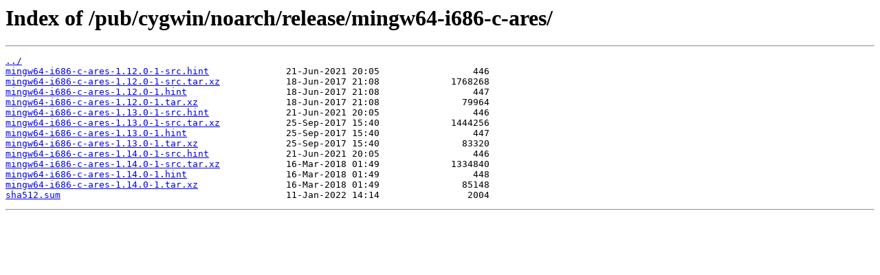

--- FILE ---
content_type: text/html
request_url: http://ftp.lip6.fr/pub/cygwin/noarch/release/mingw64-i686-c-ares/?C=N;O=D
body_size: 2046
content:
<html>
<head><title>Index of /pub/cygwin/noarch/release/mingw64-i686-c-ares/</title></head>
<body>
<h1>Index of /pub/cygwin/noarch/release/mingw64-i686-c-ares/</h1><hr><pre><a href="../">../</a>
<a href="mingw64-i686-c-ares-1.12.0-1-src.hint">mingw64-i686-c-ares-1.12.0-1-src.hint</a>              21-Jun-2021 20:05                 446
<a href="mingw64-i686-c-ares-1.12.0-1-src.tar.xz">mingw64-i686-c-ares-1.12.0-1-src.tar.xz</a>            18-Jun-2017 21:08             1768268
<a href="mingw64-i686-c-ares-1.12.0-1.hint">mingw64-i686-c-ares-1.12.0-1.hint</a>                  18-Jun-2017 21:08                 447
<a href="mingw64-i686-c-ares-1.12.0-1.tar.xz">mingw64-i686-c-ares-1.12.0-1.tar.xz</a>                18-Jun-2017 21:08               79964
<a href="mingw64-i686-c-ares-1.13.0-1-src.hint">mingw64-i686-c-ares-1.13.0-1-src.hint</a>              21-Jun-2021 20:05                 446
<a href="mingw64-i686-c-ares-1.13.0-1-src.tar.xz">mingw64-i686-c-ares-1.13.0-1-src.tar.xz</a>            25-Sep-2017 15:40             1444256
<a href="mingw64-i686-c-ares-1.13.0-1.hint">mingw64-i686-c-ares-1.13.0-1.hint</a>                  25-Sep-2017 15:40                 447
<a href="mingw64-i686-c-ares-1.13.0-1.tar.xz">mingw64-i686-c-ares-1.13.0-1.tar.xz</a>                25-Sep-2017 15:40               83320
<a href="mingw64-i686-c-ares-1.14.0-1-src.hint">mingw64-i686-c-ares-1.14.0-1-src.hint</a>              21-Jun-2021 20:05                 446
<a href="mingw64-i686-c-ares-1.14.0-1-src.tar.xz">mingw64-i686-c-ares-1.14.0-1-src.tar.xz</a>            16-Mar-2018 01:49             1334840
<a href="mingw64-i686-c-ares-1.14.0-1.hint">mingw64-i686-c-ares-1.14.0-1.hint</a>                  16-Mar-2018 01:49                 448
<a href="mingw64-i686-c-ares-1.14.0-1.tar.xz">mingw64-i686-c-ares-1.14.0-1.tar.xz</a>                16-Mar-2018 01:49               85148
<a href="sha512.sum">sha512.sum</a>                                         11-Jan-2022 14:14                2004
</pre><hr></body>
</html>
